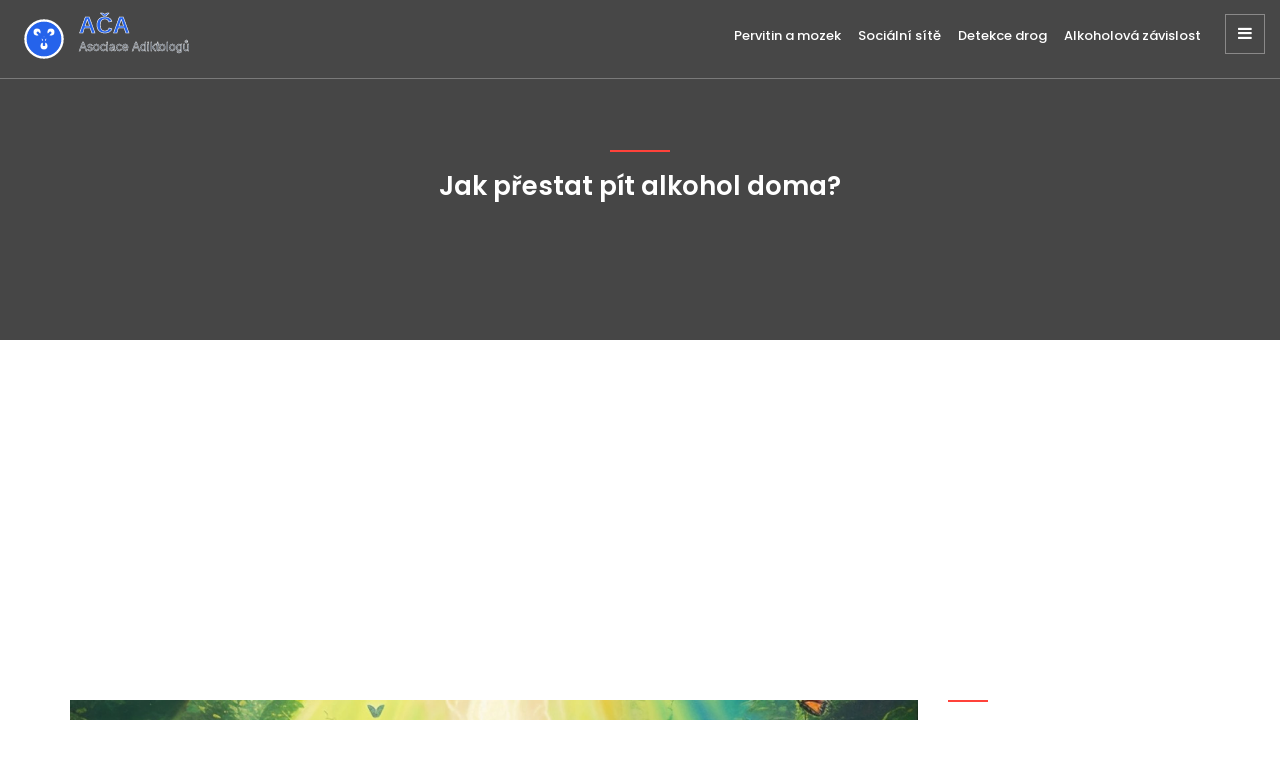

--- FILE ---
content_type: text/html; charset=UTF-8
request_url: https://asociace-adiktologu.cz/jak-prestat-pit-alkohol-doma
body_size: 6400
content:

<!DOCTYPE html>
<html lang="cs" dir="ltr">

<head>
	<title>Jak přestat pít alkohol doma?</title>
	<meta charset="utf-8">
	<meta name="viewport" content="width=device-width, initial-scale=1">
	<meta name="robots" content="follow, index, max-snippet:-1, max-video-preview:-1, max-image-preview:large">
	<meta name="keywords" content="přestat pít alkohol, odvykání alkoholu, odvykání doma, život bez alkoholu">
	<meta name="description" content="Ahoj, mám pro vás článek, který vám může pomoci se zbavit závislosti na alkoholu, a to přímo z pohodlí domova. Budu s vámi sdílet užitečné rady a tipy, jak přestat pít alkohol, jak se vypořádat s odvykacími symptomy a jak si udržet pevnou vůli. Poznáte, jaký může být život bez alkoholu a jak může být plný a smysluplný. Pojďme na to společně, vím, že to zvládnete!">
	<meta property="og:title" content="Jak přestat pít alkohol doma?">
	<meta property="og:type" content="article">
	<meta property="og:article:published_time" content="2023-10-08T10:11:45+00:00">
	<meta property="og:article:modified_time" content="2023-10-08T10:11:45+00:00">
	<meta property="og:article:author" content="/author/lukas-kopal/">
	<meta property="og:article:section" content="Životní styl a zdraví">
	<meta property="og:article:tag" content="přestat pít alkohol">
	<meta property="og:article:tag" content="odvykání alkoholu">
	<meta property="og:article:tag" content="odvykání doma">
	<meta property="og:article:tag" content="život bez alkoholu">
	<meta property="og:image" content="https://asociace-adiktologu.cz/uploads/2023/10/jak-prestat-pit-alkohol-doma.webp">
	<meta property="og:url" content="https://asociace-adiktologu.cz/jak-prestat-pit-alkohol-doma">
	<meta property="og:locale" content="cs_CZ">
	<meta property="og:description" content="Ahoj, mám pro vás článek, který vám může pomoci se zbavit závislosti na alkoholu, a to přímo z pohodlí domova. Budu s vámi sdílet užitečné rady a tipy, jak přestat pít alkohol, jak se vypořádat s odvykacími symptomy a jak si udržet pevnou vůli. Poznáte, jaký může být život bez alkoholu a jak může být plný a smysluplný. Pojďme na to společně, vím, že to zvládnete!">
	<meta property="og:site_name" content="Asociace Českých Adiktologů">
	<meta name="twitter:title" content="Jak přestat pít alkohol doma?">
	<meta name="twitter:description" content="Ahoj, mám pro vás článek, který vám může pomoci se zbavit závislosti na alkoholu, a to přímo z pohodlí domova. Budu s vámi sdílet užitečné rady a tipy, jak přestat pít alkohol, jak se vypořádat s odvykacími symptomy a jak si udržet pevnou vůli. Poznáte, jaký může být život bez alkoholu a jak může být plný a smysluplný. Pojďme na to společně, vím, že to zvládnete!">
	<meta name="twitter:image" content="https://asociace-adiktologu.cz/uploads/2023/10/jak-prestat-pit-alkohol-doma.webp">
	<link rel="canonical" href="https://asociace-adiktologu.cz/jak-prestat-pit-alkohol-doma">

<script type="application/ld+json">
{
    "@context": "https:\/\/schema.org",
    "@type": "BlogPosting",
    "@id": "https:\/\/asociace-adiktologu.cz\/jak-prestat-pit-alkohol-doma",
    "headline": "Jak přestat pít alkohol doma?",
    "name": "Jak přestat pít alkohol doma?",
    "keywords": "přestat pít alkohol, odvykání alkoholu, odvykání doma, život bez alkoholu",
    "description": "Ahoj, mám pro vás článek, který vám může pomoci se zbavit závislosti na alkoholu, a to přímo z pohodlí domova. Budu s vámi sdílet užitečné rady a tipy, jak přestat pít alkohol, jak se vypořádat s odvykacími symptomy a jak si udržet pevnou vůli. Poznáte, jaký může být život bez alkoholu a jak může být plný a smysluplný. Pojďme na to společně, vím, že to zvládnete!",
    "inLanguage": "cs-CZ",
    "url": "https:\/\/asociace-adiktologu.cz\/jak-prestat-pit-alkohol-doma",
    "datePublished": "2023-10-08T10:11:45+00:00",
    "dateModified": "2023-10-08T10:11:45+00:00",
    "comment": [],
    "commentCount": 0,
    "author": {
        "@type": "Person",
        "@id": "https:\/\/asociace-adiktologu.cz\/author\/lukas-kopal\/",
        "url": "\/author\/lukas-kopal\/",
        "name": "Lukáš Kopal"
    },
    "publisher": {
        "@type": "Organization",
        "name": "Asociace Českých Adiktologů",
        "url": "https:\/\/asociace-adiktologu.cz"
    },
    "image": {
        "@type": "ImageObject",
        "@id": "\/uploads\/2023\/10\/jak-prestat-pit-alkohol-doma.webp",
        "url": "\/uploads\/2023\/10\/jak-prestat-pit-alkohol-doma.webp",
        "width": "1280",
        "height": "720"
    },
    "thumbnail": {
        "@type": "ImageObject",
        "@id": "\/uploads\/2023\/10\/thumbnail-jak-prestat-pit-alkohol-doma.webp",
        "url": "\/uploads\/2023\/10\/thumbnail-jak-prestat-pit-alkohol-doma.webp",
        "width": "640",
        "height": "480"
    }
}
</script>
<script type="application/ld+json">
{
    "@context": "https:\/\/schema.org",
    "@type": "BreadcrumbList",
    "itemListElement": [
        {
            "@type": "ListItem",
            "position": 0,
            "item": {
                "@id": "https:\/\/asociace-adiktologu.cz\/",
                "name": "Home"
            }
        },
        {
            "@type": "ListItem",
            "position": 1,
            "item": {
                "@id": "https:\/\/asociace-adiktologu.cz\/category\/zivotni-styl-a-zdravi\/",
                "name": "Životní Styl A Zdraví"
            }
        },
        {
            "@type": "ListItem",
            "position": 2,
            "item": {
                "@id": "https:\/\/asociace-adiktologu.cz\/jak-prestat-pit-alkohol-doma",
                "name": "Jak přestat pít alkohol doma?"
            }
        }
    ]
}
</script>

    <link rel="stylesheet" href="/css/bootstrap.css" />
    <link rel="stylesheet" href="/css/reset.css" />
    <link rel="stylesheet" href="/css/owl.theme.css" />
    <link rel="stylesheet" href="/css/owl.carousel.css" />
    <link rel="stylesheet" href="/css/magnific-popup.css" />
    <link rel="stylesheet" href="/css/perfect-scrollbar.css" />
    <link rel="stylesheet" href="/css/style.css" />
    <link rel="stylesheet" href="/css/style-dark.css" />

    <link href="/css/colors/switcher.css" rel="stylesheet" type="text/css">
    <link href="/css/colors/color-1.css" rel="stylesheet" type="text/css">
    <link href="/css/colors/color-2.css" rel="alternate stylesheet" type="text/css" title="color-2">
    <link href="/css/colors/color-3.css" rel="alternate stylesheet" type="text/css" title="color-3">
    <link href="/css/colors/color-4.css" rel="alternate stylesheet" type="text/css" title="color-4">
    <link href="/css/colors/color-5.css" rel="alternate stylesheet" type="text/css" title="color-5">
    <link href="/css/colors/color-6.css" rel="alternate stylesheet" type="text/css" title="color-6">
    <link href="/css/colors/color-7.css" rel="alternate stylesheet" type="text/css" title="color-7">
    <link href="/css/colors/color-8.css" rel="alternate stylesheet" type="text/css" title="color-8">
    <link href="/css/colors/color-9.css" rel="alternate stylesheet" type="text/css" title="color-9">
    <link href="/css/colors/color-10.css" rel="alternate stylesheet" type="text/css" title="color-10">
    <link href="/css/colors/color-11.css" rel="alternate stylesheet" type="text/css" title="color-11">
    <link href="/css/colors/color-12.css" rel="alternate stylesheet" type="text/css" title="color-12">
    <link href="https://fonts.googleapis.com/css?family=Poppins:300,400,500,600,700" rel="stylesheet">
    <link rel="stylesheet" href="/icon-fonts/font-awesome-4.5.0/css/font-awesome.min.css" />
    <link rel="stylesheet" href="/icon-fonts/essential-regular-fonts/essential-icons.css" />

    
<script async src="https://pagead2.googlesyndication.com/pagead/js/adsbygoogle.js?client=ca-pub-8213854237527814" crossorigin="anonymous"></script></head>

<body>
    

    <header>
        <div class="container-fluid">
            <div class="row">
                <div class="col-md-3">
                    <div class="logo">
                        <a href="/"><img src="/images/logo.svg" alt="Asociace Českých Adiktologů"></a>
                    </div>
                </div>
                                <div class="col-md-9">
                    <div class="right-menu">
                        <i class="fa fa-bars"></i>
                    </div>
                    <div class="responsive">Menu</div>
                    <nav>
                        <ul class="nav-menu nav-scroll">
                                                                                    <li > <a
                                href="/pervitin-a-jeho-vliv-na-lidsky-mozek-co-byste-meli-vedet">Pervitin a mozek</a></li>
                                                                                    <li > <a
                                href="/socialni-site-co-jsou-jak-funguji-a-jak-je-vyuzit">Sociální sítě</a></li>
                                                                                    <li > <a
                                href="/jak-dlouho-se-drzi-drogy-v-krvi-prehled-detekcnich-casu-a-testu">Detekce drog</a></li>
                                                                                    <li > <a
                                href="/priznaky-zavislosti-na-alkoholu-a-jak-je-rozpoznat">Alkoholová závislost</a></li>
                                                    </ul>
                    </nav>
                </div>
                            </div>
        </div>
    </header>

    <section class="page-cover">
        <div class="container">
            <div class="center-title">
                <h1>Jak přestat pít alkohol doma?</h1>
            </div>
        </div>
    </section>

    <section class="page">
        <div class="container">
            <div class="row">
                <div class="page-content col-md-9">
                    <div class="blog-content">
                                                <div class="blog-image">
                            <img src="/uploads/2023/10/jak-prestat-pit-alkohol-doma.webp" alt="Jak přestat pít alkohol doma?">
                        </div>
                                                <div class="single-post-text">
                            
<h2>Proč je tak těžké přestat pít alkohol doma?</h2>

<p>Jako spisovatel a bloger z Plzně, který má doma psa a kocoura jménem Karel, představuji světu svou perspektivu týkající se toho, jak přestat pít alkohol doma. Já osobně nejsem abstinent, ale občas to s tím pitím přeháním. Chápu tedy, proč je někdy tak těžké se omezit. Doma, v pohodlí našeho vlastního prostoru, se sklenka vína nebo pivo jeví jako ideální společník k relaxaci po dlouhém dni. Ale potom, co jedna sklenka přeroste v další a další, začíná se stávat problém.</p>

<p>Když píšu o tomto tématu, mějte na paměti, že nejsem psycholog ani odborník na závislosti. Ale jako člověk, který má osobní zkušenosti s tím, jak těžké to může být, se s vámi podělím o své názory a tipy. Někdy také přidám pár vtipů, protože vím, že humor může být velkým pomocníkem při zvládání výzev života.</p>

<h2>Rozpoznání problému: Kdy je pití alkoholu doma problémem?</h2>

<p>Jasně, pití alkoholu doma není samo o sobě špatné. Je to však jiné, když se stává normou, když se alkohol stává základní nezbytností pro relaxaci a odpočinek. Když přestanete moci relaxovat bez sklenice alkoholu v ruce, to je čas zastavit se a zamyslet se: Mám problém?</p>

<p>Mějte na paměti, že pro mě je důležitý kontext. Já tedy nerozumím opilecké zábavě nebo občasným večírkům. Rozumím situaci, kdy už to není o zábavě, ale o nutnosti se cítit uvolněně. Když vám alkohol pomáhá usnout nebo když bez něj nemůžete začít svůj den. To jsou signály, které by neměly být ignorovány.</p>

<h2>Přijetí problému: Jak přiznat, že máte problém s alkoholem?</h2>

<p>Přijetí je první krok k řešení jakéhokoli problému, včetně problému s alkoholem. A přesto je tak těžké přijmout, že člověk má problém. Je těžké, protože nikdo z nás nechce být "ten opilec". Nikdo nechce být označen za slabého, za toho, kdo nemohl zvládnout svůj život. Přiznání, že máme problém, je někdy tak bolestivé, že raději zůstaneme v zapření než abychom se s tím vyrovnali.</p>

<p>Ale vzpomeňte si, že přiznat si problém je vlastně znakem síly. Znamená to koukat na něco nepříjemného a říct: "ano, to je přítomné v mém životě a chci s tím něco udělat". A to je skutečně velmi silné.</p>

<h2>Nastavení cíle: Jaké jsou vaše cíle pro pití nebo nepití?</h2>

<p>Jednou z nejčastějších chyb, které lidé dělají, je nespecifikování svých cílů. Říkají, že chtějí přestat pít, ale nejsou si jisti, co to pro ně znamená. Znamená to zcela opustit alkohol? Nebo jen snížit množství? Nebo možná jen nepít doma?</p>

<p>Jasný cíl vám může pomoci držet se na správné cestě. Je to také způsob, jak měřit svůj pokrok. Pokud nevíte, kam jdete, jak budete vědět, když tam dorazíte?</p>

<h2>Strategie: Jak můžete dosáhnout svých cílů?</h2>

<p>Jakmile máte jasný cíl, je čas vytvořit strategii, jak jej dosáhnout. Možná budete potřebovat pomoc psychologa nebo poradce. Možná budete potřebovat podporu přátel a rodiny. Možná budete potřebovat nějaký typ léčby. Bez ohledu na to, co vaše strategie zahrnuje, je důležité mít nějaký plán.</p>

<p>Zároveň je důležité změnit vaše prostředí. Pokud máte doma spoustu alkoholu, možná by bylo dobré se ho zbavit. Pokud máte zvyk popíjet při sledování televize, možná by bylo dobré najít si jinou činnost, kterou byste mohli dělat místo toho.</p>

<h2>Překážky a jak je překonat</h2>

<p>Rozhodně na vás budou čekat překážky. Možná budete mít špatné dny, kdy si budete přát jen sklenku vína nebo piva. Možná budete mít pocit, že nemůžete odolat pokušení. Toto jsou normální věci, které se mohou stát na cestě k dosažení vašeho cíle.</p>

<p>Důležité je, abyste se nenechali odradit těmito překážkami. Místo toho je důležité naučit se, jak je překonávat. Najděte způsoby, jak řešit stres a konfrontujte své strachy a obavy. Možná najděte nějaké alternativy k alkoholu, které by vám mohly pomoci zvládnout tyto těžké chvíle.</p>

<h2>Síla podpory: Proč je důležité mít podporu?</h2>

<p>Na závěr bych rád zdůraznil, jak důležitá je podpora při cestě za zanecháním alkoholu. Bez ohledu na to, zda se jedná o podporu od přátel, rodiny, terapeutů nebo podpůrných skupin, je to něco, co může udělat obrovský rozdíl v tom, zda budete úspěšní nebo ne.</p>

<p>Pamatujte, že nejste v tom sami. Jsou tam lidé, kteří vás podrží, když se budete cítit slabí, kteří vám ukážou cestu, když se budete cítit ztracení. Takže neváhejte hledat podporu, když ji potřebujete. Je to jedním z nejdůležitějších kroků na cestě k zanechání pití alkoholu doma.</p>

                        </div>
                                                <div class="post-tags-wrap">
                            <span class="post-tags-title">Štítky:</span>
                                                                <a href="/tag/prestat-pit-alkohol/" class="post-tags-item" rel="tag">přestat pít alkohol</a>
                                                                <a href="/tag/odvykani-alkoholu/" class="post-tags-item" rel="tag">odvykání alkoholu</a>
                                                                <a href="/tag/odvykani-doma/" class="post-tags-item" rel="tag">odvykání doma</a>
                                                                <a href="/tag/zivot-bez-alkoholu/" class="post-tags-item" rel="tag">život bez alkoholu</a>
                                                            </div>
                                            </div>
                                    </div>

                <div class="sidebar col-md-3">
                    <div class="row">
                                                <div class="col-md-12 widget-categories">
                            <div class="widget-title">
                                <h2>Kategorie</h2>
                            </div>
                            <ul class="top_15">
                                                                                                <li>
                                    <a href="/category/zdravi-a-wellness/">Zdraví a wellness
                                        <span>(64)</span>
                                    </a>
                                </li>
                                                                                                <li>
                                    <a href="/category/zavislost-a-dusevni-zdravi/">Závislost a duševní zdraví
                                        <span>(57)</span>
                                    </a>
                                </li>
                                                                                                <li>
                                    <a href="/category/zdravi-a-zivotni-styl/">Zdraví a životní styl
                                        <span>(28)</span>
                                    </a>
                                </li>
                                                                                                <li>
                                    <a href="/category/zdravi-a-drogy/">Zdraví a drogy
                                        <span>(17)</span>
                                    </a>
                                </li>
                                                                                                <li>
                                    <a href="/category/psychologie-a-dusevni-zdravi/">Psychologie a duševní zdraví
                                        <span>(6)</span>
                                    </a>
                                </li>
                                                                                                <li>
                                    <a href="/category/osobni-rozvoj/">Osobní rozvoj
                                        <span>(6)</span>
                                    </a>
                                </li>
                                                                                                <li>
                                    <a href="/category/zdravi/">Zdraví
                                        <span>(6)</span>
                                    </a>
                                </li>
                                                                                                <li>
                                    <a href="/category/technologie/">Technologie
                                        <span>(5)</span>
                                    </a>
                                </li>
                                                                                                <li>
                                    <a href="/category/zdravy-zivotni-styl/">Zdravý životní styl
                                        <span>(4)</span>
                                    </a>
                                </li>
                                                                                                <li>
                                    <a href="/category/psychologie-a-zdravi/">Psychologie a zdraví
                                        <span>(4)</span>
                                    </a>
                                </li>
                                                                                            </ul>
                        </div>
                                                                        <div class="col-md-12 widget-posts top_45">
                            <div class="widget-title">
                                <h2>NEJNOVĚJŠÍ PŘÍSPĚVKY</h2>
                            </div>
                            <ul class="sidebar-posts">
                                                                <li>
                                                                        <div class="tags">
                                                                                <a href="/tag/alkohol/">alkohol</a>
                                                                                <a href="/tag/telo/">tělo</a>
                                                                                <a href="/tag/zdravi/">zdraví</a>
                                                                                <a href="/tag/ucinky/">účinky</a>
                                                                            </div>
                                                                        <a class="post-content" href="/jak-ovlivnuje-alkohol-telo-dusledky-a-fakta">
                                        <p>Jak ovlivňuje alkohol tělo: Důsledky a fakta</p>
                                        <span class="date-comment">0 Komentáře |
                                             3 srp 2024</span>
                                    </a>
                                </li>
                                                                <li>
                                                                        <div class="tags">
                                                                                <a href="/tag/notoricky-alkoholik/">notorický alkoholik</a>
                                                                                <a href="/tag/boj-s-alkoholismem/">boj s alkoholismem</a>
                                                                                <a href="/tag/nasledky-alkoholismu/">následky alkoholismu</a>
                                                                                <a href="/tag/pochopeni-alkoholismu/">pochopení alkoholismu</a>
                                                                            </div>
                                                                        <a class="post-content" href="/kdo-je-notoricky-alkoholik">
                                        <p>Kdo je notorický alkoholik?</p>
                                        <span class="date-comment">0 Komentáře |
                                            24 srp 2023</span>
                                    </a>
                                </li>
                                                                <li>
                                                                        <div class="tags">
                                                                                <a href="/tag/netolismus/">netolismus</a>
                                                                                <a href="/tag/digitalni-detox/">digitální detox</a>
                                                                                <a href="/tag/zavislost-na-internetu/">závislost na internetu</a>
                                                                                <a href="/tag/sebekontrola/">sebekontrola</a>
                                                                            </div>
                                                                        <a class="post-content" href="/jak-efektivne-bojovat-proti-netolismu-strategie-a-pristupy">
                                        <p>Jak efektivně bojovat proti netolismu? Strategie a přístupy</p>
                                        <span class="date-comment">0 Komentáře |
                                             6 dub 2024</span>
                                    </a>
                                </li>
                                                                <li>
                                                                        <div class="tags">
                                                                                <a href="/tag/alkoholismus/">alkoholismus</a>
                                                                                <a href="/tag/priznaky-alkoholismu/">příznaky alkoholismu</a>
                                                                                <a href="/tag/prevence-alkoholismu/">prevence alkoholismu</a>
                                                                                <a href="/tag/lecba-alkoholismu/">léčba alkoholismu</a>
                                                                            </div>
                                                                        <a class="post-content" href="/pocatky-alkoholismu-priznaky-prevence-a-lecebne-metody">
                                        <p>Počátky alkoholismu: Příznaky, prevence a léčebné metody</p>
                                        <span class="date-comment">0 Komentáře |
                                            25 led 2024</span>
                                    </a>
                                </li>
                                                                <li>
                                                                        <div class="tags">
                                                                                <a href="/tag/gamblerstvi/">gamblerství</a>
                                                                                <a href="/tag/lecba/">léčba</a>
                                                                                <a href="/tag/zavislost/">závislost</a>
                                                                                <a href="/tag/pomoc/">pomoc</a>
                                                                            </div>
                                                                        <a class="post-content" href="/sdilime-ucinne-metody-na-lecbu-gamblerstvi">
                                        <p>Sdílíme účinné metody na léčbu gamblerství</p>
                                        <span class="date-comment">0 Komentáře |
                                            16 kvě 2024</span>
                                    </a>
                                </li>
                                                            </ul>
                        </div>
                                                                        <div class="col-md-12 widget-tags top_45">
                            <div class="widget-title">
                                <h2>ŠTÍTKY</h2>
                            </div>
                            <ul class="top_15">
                                                                                                <li><a href="/tag/zavislost/">závislost</a></li>
                                                                                                <li><a href="/tag/drogova-zavislost/">drogová závislost</a></li>
                                                                                                <li><a href="/tag/detoxikace/">detoxikace</a></li>
                                                                                                <li><a href="/tag/zavislost-na-internetu/">závislost na internetu</a></li>
                                                                                                <li><a href="/tag/alkohol/">alkohol</a></li>
                                                                                                <li><a href="/tag/lecba-zavislosti/">léčba závislosti</a></li>
                                                                                                <li><a href="/tag/zdravi/">zdraví</a></li>
                                                                                                <li><a href="/tag/drogy/">drogy</a></li>
                                                                                                <li><a href="/tag/zavislost-na-alkoholu/">závislost na alkoholu</a></li>
                                                                                                <li><a href="/tag/priznaky-zavislosti/">příznaky závislosti</a></li>
                                                                                                <li><a href="/tag/alkoholismus/">alkoholismus</a></li>
                                                                                                <li><a href="/tag/zdravy-zivotni-styl/">zdravý životní styl</a></li>
                                                                                                <li><a href="/tag/digitalni-detox/">digitální detox</a></li>
                                                                                                <li><a href="/tag/projevy-zavislosti/">projevy závislosti</a></li>
                                                                                                <li><a href="/tag/lecba-alkoholismu/">léčba alkoholismu</a></li>
                                                                                                <li><a href="/tag/priciny-zavislosti/">příčiny závislosti</a></li>
                                                                                                <li><a href="/tag/prekonani-zavislosti/">překonání závislosti</a></li>
                                                                                                <li><a href="/tag/prevence-zavislosti/">prevence závislosti</a></li>
                                                                                                <li><a href="/tag/lecba/">léčba</a></li>
                                                                                                <li><a href="/tag/pomoc/">pomoc</a></li>
                                                                                            </ul>
                        </div>
                                            </div>
                </div>
            </div>
        </div>
    </section>

    <footer>
        <div class="container text-center">
            <div class="social">
                <div class="col-md-6">
                    <a href="/" class="footer-logo"><img src="/images/logo.svg" alt="Asociace Českých Adiktologů"></a>
                </div>
                <div class="col-md-6">
                                        <div class="footer-links">
                        <h3 class="footer-links-heading">Menu</h3>
                        <ul class="links-list">
                                                                                    <li><a href="/obchodni-podminky">Obchodní podmínky</a></li>
                                                                                    <li><a href="/zasady-ochrany-soukromi">Zásady ochrany soukromí</a></li>
                                                                                    <li><a href="/rgpd">RGPD</a></li>
                                                                                    <li><a href="/kontakt">Kontakt</a></li>
                                                    </ul>
                    </div>
                                                        </div>
            </div>
            <div class="copyright-text">
                <p>&copy; 2026. Všechna práva vyhrazena.</p>
            </div>
        </div>
    </footer>

    <script src="/js/jquery-2.1.4.min.js"></script>
    <script src="/js/bootstrap.min.js"></script>
    <script src="/js/typed.js"></script>
    <script src="/js/isotope.pkgd.min.js"></script>
    <script src="/js/owl.carousel.min.js"></script>
    <script src="/js/jquery.magnific-popup.min.js"></script>
    <script src="twitter-api/tweetie.js"></script>
    <script src="/js/jquery.mousewheel.js"></script>
    <script src="/js/perfect-scrollbar.js"></script>
    <script src="/js/styleswitcher.js"></script>
    <script src="/js/main.js"></script>

    
<script defer src="https://static.cloudflareinsights.com/beacon.min.js/vcd15cbe7772f49c399c6a5babf22c1241717689176015" integrity="sha512-ZpsOmlRQV6y907TI0dKBHq9Md29nnaEIPlkf84rnaERnq6zvWvPUqr2ft8M1aS28oN72PdrCzSjY4U6VaAw1EQ==" data-cf-beacon='{"version":"2024.11.0","token":"03feb83b62e44081b1b60d61adb820ea","r":1,"server_timing":{"name":{"cfCacheStatus":true,"cfEdge":true,"cfExtPri":true,"cfL4":true,"cfOrigin":true,"cfSpeedBrain":true},"location_startswith":null}}' crossorigin="anonymous"></script>
</body>

</html>

--- FILE ---
content_type: text/html; charset=utf-8
request_url: https://www.google.com/recaptcha/api2/aframe
body_size: 265
content:
<!DOCTYPE HTML><html><head><meta http-equiv="content-type" content="text/html; charset=UTF-8"></head><body><script nonce="shDD40mc2fcHX9ht54Gsvg">/** Anti-fraud and anti-abuse applications only. See google.com/recaptcha */ try{var clients={'sodar':'https://pagead2.googlesyndication.com/pagead/sodar?'};window.addEventListener("message",function(a){try{if(a.source===window.parent){var b=JSON.parse(a.data);var c=clients[b['id']];if(c){var d=document.createElement('img');d.src=c+b['params']+'&rc='+(localStorage.getItem("rc::a")?sessionStorage.getItem("rc::b"):"");window.document.body.appendChild(d);sessionStorage.setItem("rc::e",parseInt(sessionStorage.getItem("rc::e")||0)+1);localStorage.setItem("rc::h",'1769560613346');}}}catch(b){}});window.parent.postMessage("_grecaptcha_ready", "*");}catch(b){}</script></body></html>

--- FILE ---
content_type: text/css; charset=utf-8
request_url: https://asociace-adiktologu.cz/css/style-dark.css
body_size: 576
content:
body.dark  {
       background: #232323;
}

.dark .left-title h1 {
    color: #fff;
}

.dark .giggs-list span {
    color: #fff;
}

.dark .line-bg {
    border-bottom: solid 1px #404040;
}

.dark .feature span {
    color: #fff;
}

.dark .skills {
    border: solid 1px rgb(47, 47, 47);
    background: #191919;
}

.dark .skill-list h3 {
    color: #fff;
}

.dark .center-title h1 {
    color: #fff;
}

.dark .info-title {
    color: #fff;
}

.dark .dotted-bg {
    background: #232323;
        border-bottom: solid 1px #404040;
}

.dark .pricing {
    background: #191919;
    border: solid 1px #313131;
}

.dark .pricing .price li.coin {
    color: #fff;
}

.dark .price hr {
    border-top: 1px solid #3e3d3d;
}

.dark .pricing h3 {
    color: #fff;
}



.dark .giggs_button {
    color: #fff;
} 

.dark .giggs_button:before  {
  background: #fff;
}


.dark .giggs_button:hover, .giggs_button:focus, .giggs_button:active {
  color: #000;
}

.dark .giggs_button2{
    color: #fff;
}

.dark a.giggs_button2{
    color: #fff;
}

.dark .giggs_button2:hover{
    background: #fff;
    color: #000;
    transition:all ease 0.3s;
}

.dark .testimonial {
    background: #191919;
    border-top: solid 1px #313131;
    border-left: solid 1px #313131;
    border-right: solid 1px #313131;
}

.dark .testimonial ul hr {
    border-top: 1px solid #3e3e3e;
}

.dark .testimonial ul li.name {
    color: #fff;
}

.dark .blog-info {
    border-left: solid 1px #313131;
    border-right: solid 1px #313131;
    background: #191919;
}

.dark .blog-box h4 {
    color: #fff;
}

.dark .blog-box a.blog-link {
    color: #fff;
}

.dark p {
    color: #999999;
}

.dark .form-input {
    background: #232323;
    border: solid 1px #464646;
}

.dark .form-text {
    border: solid 1px #464646;
    background: #232323;
}


.dark .contact-info i {
    color: #fff;
    background: #232323;
}


.dark .resume-info {
    border-left: 2px solid #3c3c3c;
}

.dark .resume-info:last-child {
    border: 0;
    padding-left: 32px;
}

.dark .nav-fixed {
    background: #151515;
    border: solid 1px #2f2f2f;
    box-shadow: none;
}


.dark .nav-fixed ul li a {
    color: #fff;
}

.dark .nav-fixed .logo {
    color: #fff;
}

.dark .nav-fixed .right-menu {
    border: solid 1px #4c4c4c;
    color: #989898;
}

.dark .nav-fixed .responsive {
    border: solid 1px #4c4c4c;
    color: #989898;
}


.dark .sidebar-content {
    background: #232323;
}


.dark .widget-categories ul li a {
    border-bottom: 1px solid #383838;
    color: #949494;
}

.dark .widget-title h2 {
    color: #ffffff;
}

.dark .widget-posts .sidebar-posts .post-content p {
    color: #999999;
}

.dark .widget-posts ul.sidebar-posts li {
    border-bottom: 1px solid #383838;
}

.dark .profile-job {
    color: #fff;
}

.dark .widget-tags ul li a {
    border: solid 1px #4c4c4c;
    color: #989898;
}

.dark .slidemenu-fixed{
    background: #232323;
}

.dark .tweet li {
    color: #888888;
    border-bottom: 1px solid #3a3a3a;
}

.dark .tweet li a{
    color: #fff;
}

.dark .widget-twitter a.twitter-account {
    color: #ffffff;
}


.dark .works-info {
    border: solid 1px rgb(51, 51, 51);
    background: #000;
}

.dark .works-info .work-title {
    color: #fff;
}

.dark .works-info ul.works-informations li {
    color: #adacac;
}

.dark .blog-content h1 {
    color: #fff;
}

.dark .blog-comments .comments li {
    border-bottom: 1px solid #3a3a3a;
}

.dark .blog-comments .comments .comment-info h3 {
    color: #fff;
}

.dark .blog-content li {
    color: #fff;
}

.dark .accordion .panel-group .panel {
    background: #000;
}

.dark .accordion .panel .panel-heading a {
    background: #000;
    color: #fff;
}

.dark .accordion .panel-default {
    border-color: #545454;
} 

.dark .accordion .panel .panel-heading a i {
    border-right: solid 1px #464646;
}

.dark blockquote {
    color: #fff;
}

.dark .not_found h2 {
    color: #fff;
}


@media screen and (max-width: 768px)
{
    .dark .nav-fixed ul li a {
        color: #fff;
    }
    
    .selected{
        color: #ff423a !important;
    }
    
    .dark .nav-menu {
        background: #0a0a0a;
    }
    
    .dark .nav-menu li a {
        border-top: 1px solid #292929;
        color: #fff;
    }

}































--- FILE ---
content_type: text/css; charset=utf-8
request_url: https://asociace-adiktologu.cz/css/colors/switcher.css
body_size: 185
content:

.color-switcher{
	position: fixed;
    margin-top: 100px;
    width: 145px;
    height: 200px;
	margin-left:-145px;
	transition:all ease 0.3s;    
	z-index: 99;
    background: #fff;
	text-align: center;
    border: solid 1px #dfdfdf;
}


.switcher-reset{
	margin-top: 2px;
    font-size: 12px;
    color: #8C8C8C !important;
    background: 0;
    border: 1px solid #dfdfdf !important;
    padding: 3px 37px;
}


.switcher-dark, .switcher-light{
	margin-top: 2px;
    font-size: 12px;
    color: #8C8C8C !important;
    background: 0;
    border: 1px solid #dfdfdf;
    padding: 3px 10px;
}

.switcher-reset:hover{
    color: #000 !important;
}

 .switcher-dark :focus, .switcher-light:focus {
    color: #000 !important;
    border: 1px solid #7d7d7d !important;
    
}

.color-switcher .open{
	background: #fff;
    padding: 13px 0;
    margin-top: 100px;
    width: 50px;
    margin-right: -50px;
    float: right;
    border: solid 1px #dfdfdf;
    text-align: center;
    cursor: pointer;
    font-size: 16px;
}

.color-switcher h4{
font-size: 13px;
    font-weight: 600;
    padding: 17px 13px;
    border-bottom: 1px solid #dfdfdf;
    color: #656565;
    height: 48px;
}

.color-switcher ul{
	padding: 6px 12px;
	display: inline-block;
}

.color-switcher ul li{
	float: left;
    /* margin-right: 9px; */
    list-style: none;
    width: 29px;
}

.color-switcher ul li a{
	font-size:20px;
}

.color-switcher ul li a:focus{
	text-decoration:none;
	outline:none;
}


.open-switcher{
	margin-left:0px;
	transition:all ease 0.3s;
}


.color-1{color:#ff423a !important;}
.color-2{color:#ffa700 !important;}
.color-3{color:#00b4d9 !important;}
.color-4{color:#7369b9 !important;}
.color-5{color:#e53f51 !important;}
.color-6{color:#029A83 !important;}
.color-7{color:#ef3e96 !important;}
.color-8{color:#3957b7 !important;}
.color-9{color:#0487cc !important;}
.color-10{color:#734854 !important;}
.color-11{color:#9197a3 !important;}
.color-12{color:#fe8178 !important;}




























--- FILE ---
content_type: text/css; charset=utf-8
request_url: https://asociace-adiktologu.cz/css/colors/color-1.css
body_size: 183
content:
.selected:after, .slidemenu-close, .widget-title:before, .widget-tags ul li a:hover, .center-title:before, .left-title:before, .giggs_button, .giggs_button2, .info-title::after, .rounded-icon i, .owl-theme .owl-controls .owl-page.active span, .owl-theme .owl-controls.clickable .owl-page:hover span, .backtop:hover, .audio-on .music-wave, .slidemenu-close {
	background: #ff423a;
}


nav ul li a:after, .skill-list .progress .percentage {
    background-color: #ff423a;
}

nav ul li a:hover, .profile-name, .widget-posts .sidebar-posts .tags a, .widget-categories ul li a:hover, .widget-categories li a:hover:after, .tweet li a,
.widget-twitter a.twitter-account:hover, .blog-content .blog-data, .blog-comments .comments .comment-info a:hover, .works-info ul.works-informations li span, .feature i, .info-date{
	color: #ff423a;
}

.widget-tags ul li a:hover, blockquote, .contact-info i, .uil-ripple-css div:nth-of-type(1), .uil-ripple-css div:nth-of-type(2){
    border-color:#ff423a;
}

.pricing, .blog-info, .testimonial{
    border-bottom: 3px solid #ff423a;
}

.select-cat{
    color:#ff423a !important;
}

.blog-media i {
    background-color: rgba(255, 66, 58, 0.85);
}

.accordion .panel .panel-heading a i {
    color: #ff423a;
}

--- FILE ---
content_type: text/css; charset=utf-8
request_url: https://asociace-adiktologu.cz/icon-fonts/essential-regular-fonts/essential-icons.css
body_size: 903
content:
	@charset "UTF-8";

@font-face {
  font-family: "essential-regular";
  src:url("essential-regular.eot");
  src:url("essential-regular.eot?#iefix") format("embedded-opentype"),
    url("essential-regular.woff") format("woff"),
    url("essential-regular.ttf") format("truetype"),
    url("essential-regular.svg#essential-regular") format("svg");
  font-weight: normal;
  font-style: normal;

}

[data-icon]:before {
  font-family: "essential-regular" !important;
  content: attr(data-icon);
  font-style: normal !important;
  font-weight: normal !important;
  font-variant: normal !important;
  text-transform: none !important;
  speak: none;
  line-height: 1;
  -webkit-font-smoothing: antialiased;
  -moz-osx-font-smoothing: grayscale;
}

[class^="icon-"]:before,
[class*=" icon-"]:before {
  font-family: "essential-regular" !important;
  font-style: normal !important;
  font-weight: normal !important;
  font-variant: normal !important;
  text-transform: none !important;
  speak: none;
  line-height: 1;
  -webkit-font-smoothing: antialiased;
  -moz-osx-font-smoothing: grayscale;
}

.icon-essential-regular-01-chevron-left:before {
  content: "a";
}
.icon-essential-regular-02-chevron-right:before {
  content: "b";
}
.icon-essential-regular-03-chevron-up:before {
  content: "c";
}
.icon-essential-regular-04-chevron-down:before {
  content: "d";
}
.icon-essential-regular-05-tick:before {
  content: "e";
}
.icon-essential-regular-06-arrow-left:before {
  content: "f";
}
.icon-essential-regular-07-arrow-right:before {
  content: "g";
}
.icon-essential-regular-08-arrow-up:before {
  content: "h";
}
.icon-essential-regular-09-arrow-down:before {
  content: "i";
}
.icon-essential-regular-10-close-big:before {
  content: "j";
}
.icon-essential-regular-11-plus-big:before {
  content: "k";
}
.icon-essential-regular-12-minus-big:before {
  content: "l";
}
.icon-essential-regular-13-nav-burger:before {
  content: "m";
}
.icon-essential-regular-14-grid-view:before {
  content: "n";
}
.icon-essential-regular-15-close-circle:before {
  content: "o";
}
.icon-essential-regular-16-plus-cricle:before {
  content: "p";
}
.icon-essential-regular-17-minus-circle:before {
  content: "q";
}
.icon-essential-regular-18-plus-square:before {
  content: "r";
}
.icon-essential-regular-19-close-square:before {
  content: "s";
}
.icon-essential-regular-20-minus-square:before {
  content: "t";
}
.icon-essential-regular-21-tick-circle:before {
  content: "u";
}
.icon-essential-regular-22-tick-square:before {
  content: "v";
}
.icon-essential-regular-23-forbidden:before {
  content: "w";
}
.icon-essential-regular-24-square-blank:before {
  content: "x";
}
.icon-essential-regular-25-circle-blank:before {
  content: "y";
}
.icon-essential-regular-26-heart:before {
  content: "z";
}
.icon-essential-regular-27-envelope:before {
  content: "A";
}
.icon-essential-regular-28-trash:before {
  content: "B";
}
.icon-essential-regular-29-camera:before {
  content: "C";
}
.icon-essential-regular-30-document:before {
  content: "D";
}
.icon-essential-regular-31-document-copy:before {
  content: "E";
}
.icon-essential-regular-32-lock-closed:before {
  content: "F";
}
.icon-essential-regular-33-lock-open:before {
  content: "G";
}
.icon-essential-regular-34-arrow-in-up:before {
  content: "H";
}
.icon-essential-regular-35-arrow-in-down:before {
  content: "I";
}
.icon-essential-regular-36-download:before {
  content: "J";
}
.icon-essential-regular-37-upload:before {
  content: "K";
}
.icon-essential-regular-38-cloud-download:before {
  content: "L";
}
.icon-essential-regular-39-cloud-upload:before {
  content: "M";
}
.icon-essential-regular-40-cloud:before {
  content: "N";
}
.icon-essential-regular-41-home:before {
  content: "O";
}
.icon-essential-regular-42-pen:before {
  content: "P";
}
.icon-essential-regular-43-off:before {
  content: "Q";
}
.icon-essential-regular-44-phone:before {
  content: "R";
}
.icon-essential-regular-45-user:before {
  content: "S";
}
.icon-essential-regular-46-print:before {
  content: "T";
}
.icon-essential-regular-47-video:before {
  content: "U";
}
.icon-essential-regular-48-clipboard:before {
  content: "V";
}
.icon-essential-regular-49-magnifier:before {
  content: "W";
}
.icon-essential-regular-50-magnifier-plus:before {
  content: "X";
}
.icon-essential-regular-51-magnifier-minus:before {
  content: "Y";
}
.icon-essential-regular-52-photo:before {
  content: "Z";
}
.icon-essential-regular-53-mobile:before {
  content: "0";
}
.icon-essential-regular-54-desktop:before {
  content: "1";
}
.icon-essential-regular-55-attachment:before {
  content: "2";
}
.icon-essential-regular-56-tag:before {
  content: "3";
}
.icon-essential-regular-57-globe:before {
  content: "4";
}
.icon-essential-regular-58-link:before {
  content: "5";
}
.icon-essential-regular-59-question:before {
  content: "6";
}
.icon-essential-regular-60-question-circle:before {
  content: "7";
}
.icon-essential-regular-61-exclamation:before {
  content: "8";
}
.icon-essential-regular-62-info:before {
  content: "9";
}
.icon-essential-regular-63-share:before {
  content: "!";
}
.icon-essential-regular-64-settings:before {
  content: "\"";
}
.icon-essential-regular-65-cogwheel:before {
  content: "#";
}
.icon-essential-regular-66-volume:before {
  content: "$";
}
.icon-essential-regular-67-volume-plus:before {
  content: "%";
}
.icon-essential-regular-68-volume-mute:before {
  content: "&";
}
.icon-essential-regular-69-volume-minus:before {
  content: "'";
}
.icon-essential-regular-70-control-play:before {
  content: "(";
}
.icon-essential-regular-71-control-stop:before {
  content: ")";
}
.icon-essential-regular-72-control-pause:before {
  content: "*";
}
.icon-essential-regular-73-control-rewind:before {
  content: "+";
}
.icon-essential-regular-74-control-fastforward:before {
  content: ",";
}
.icon-essential-regular-75-control-start:before {
  content: "-";
}
.icon-essential-regular-76-control-end:before {
  content: ".";
}
.icon-essential-regular-77-control-fullscreen:before {
  content: "/";
}
.icon-essential-regular-78-speech-bubble:before {
  content: ":";
}
.icon-essential-regular-79-bookmark:before {
  content: ";";
}
.icon-essential-regular-80-switch-off:before {
  content: "<";
}
.icon-essential-regular-81-swicth-on:before {
  content: "=";
}
.icon-essential-regular-82-wifi:before {
  content: ">";
}
.icon-essential-regular-83-microphone:before {
  content: "?";
}
.icon-essential-regular-84-calendar:before {
  content: "@";
}
.icon-essential-regular-85-users:before {
  content: "[";
}
.icon-essential-regular-86-clock:before {
  content: "]";
}
.icon-essential-regular-87-refresh:before {
  content: "^";
}
.icon-essential-regular-88-pin:before {
  content: "_";
}
.icon-essential-regular-89-map:before {
  content: "`";
}
.icon-essential-regular-90-navigate:before {
  content: "{";
}
.icon-essential-regular-91-compass:before {
  content: "|";
}
.icon-essential-regular-92-expand:before {
  content: "}";
}
.icon-essential-regular-93-arrow-left-right:before {
  content: "~";
}
.icon-essential-regular-94-shopping-cart:before {
  content: "\\";
}
.icon-essential-regular-95-folder:before {
  content: "\e000";
}
.icon-essential-regular-96-file:before {
  content: "\e001";
}
.icon-essential-regular-97-file-plus:before {
  content: "\e002";
}
.icon-essential-regular-98-file-minus:before {
  content: "\e003";
}
.icon-essential-regular-99-statistic-pie:before {
  content: "\e004";
}
.icon-essential-regular-100-statistic-graph:before {
  content: "\e005";
}
.icon-essential-regular-101-list-view:before {
  content: "\e006";
}



--- FILE ---
content_type: text/css; charset=utf-8
request_url: https://asociace-adiktologu.cz/css/colors/color-2.css
body_size: 107
content:
.selected:after, .slidemenu-close, .widget-title:before, .widget-tags ul li a:hover, .center-title:before, .left-title:before, .giggs_button, .giggs_button2, .info-title::after, .rounded-icon i, .owl-theme .owl-controls .owl-page.active span, .owl-theme .owl-controls.clickable .owl-page:hover span, .backtop:hover, .audio-on .music-wave, .slidemenu-close {
	background: #ffa700;
}


nav ul li a:after, .skill-list .progress .percentage {
    background-color: #ffa700;
}

nav ul li a:hover, .profile-name, .widget-posts .sidebar-posts .tags a, .widget-categories ul li a:hover, .widget-categories li a:hover:after, .tweet li a,
.widget-twitter a.twitter-account:hover, .blog-content .blog-data, .blog-comments .comments .comment-info a:hover, .works-info ul.works-informations li span, .feature i, .info-date{
	color: #ffa700;
}

.widget-tags ul li a:hover, blockquote, .contact-info i, .uil-ripple-css div:nth-of-type(1), .uil-ripple-css div:nth-of-type(2){
    border-color:#ffa700;
}

.pricing, .blog-info, .testimonial{
    border-bottom: 3px solid #ffa700;
}

.select-cat{
    color:#ffa700 !important;
}

.blog-media i {
    background-color: rgba(255, 167, 0, 0.85);
}

.accordion .panel .panel-heading a i {
    color: #ffa700;
}

--- FILE ---
content_type: text/css; charset=utf-8
request_url: https://asociace-adiktologu.cz/css/colors/color-4.css
body_size: 115
content:
.selected:after, .slidemenu-close, .widget-title:before, .widget-tags ul li a:hover, .center-title:before, .left-title:before, .giggs_button, .giggs_button2, .info-title::after, .rounded-icon i, .owl-theme .owl-controls .owl-page.active span, .owl-theme .owl-controls.clickable .owl-page:hover span, .backtop:hover, .audio-on .music-wave, .slidemenu-close {
	background: #7369b9;
}


nav ul li a:after, .skill-list .progress .percentage {
    background-color: #7369b9;
}

nav ul li a:hover, .profile-name, .widget-posts .sidebar-posts .tags a, .widget-categories ul li a:hover, .widget-categories li a:hover:after, .tweet li a,
.widget-twitter a.twitter-account:hover, .blog-content .blog-data, .blog-comments .comments .comment-info a:hover, .works-info ul.works-informations li span, .feature i, .info-date{
	color: #7369b9;
}

.widget-tags ul li a:hover, blockquote, .contact-info i, .uil-ripple-css div:nth-of-type(1), .uil-ripple-css div:nth-of-type(2){
    border-color:#7369b9;
}

.pricing, .blog-info, .testimonial{
    border-bottom: 3px solid #7369b9;
}

.select-cat{
    color:#7369b9 !important;
}

.blog-media i {
    background-color: rgba(115, 105, 185, 0.85);
}

.accordion .panel .panel-heading a i {
    color: #7369b9;
}

--- FILE ---
content_type: text/css; charset=utf-8
request_url: https://asociace-adiktologu.cz/css/colors/color-5.css
body_size: 103
content:
.selected:after, .slidemenu-close, .widget-title:before, .widget-tags ul li a:hover, .center-title:before, .left-title:before, .giggs_button, .giggs_button2, .info-title::after, .rounded-icon i, .owl-theme .owl-controls .owl-page.active span, .owl-theme .owl-controls.clickable .owl-page:hover span, .backtop:hover, .audio-on .music-wave, .slidemenu-close {
	background: #e53f51;
}


nav ul li a:after, .skill-list .progress .percentage {
    background-color: #e53f51;
}

nav ul li a:hover, .profile-name, .widget-posts .sidebar-posts .tags a, .widget-categories ul li a:hover, .widget-categories li a:hover:after, .tweet li a,
.widget-twitter a.twitter-account:hover, .blog-content .blog-data, .blog-comments .comments .comment-info a:hover, .works-info ul.works-informations li span, .feature i, .info-date{
	color: #e53f51;
}

.widget-tags ul li a:hover, blockquote, .contact-info i, .uil-ripple-css div:nth-of-type(1), .uil-ripple-css div:nth-of-type(2){
    border-color:#e53f51;
}

.pricing, .blog-info, .testimonial{
    border-bottom: 3px solid #e53f51;
}

.select-cat{
    color:#e53f51 !important;
}

.blog-media i {
    background-color: rgba(229, 63, 81, 0.85);
}

.accordion .panel .panel-heading a i {
    color: #e53f51;
}

--- FILE ---
content_type: text/css; charset=utf-8
request_url: https://asociace-adiktologu.cz/css/colors/color-6.css
body_size: 171
content:
.selected:after, .slidemenu-close, .widget-title:before, .widget-tags ul li a:hover, .center-title:before, .left-title:before, .giggs_button, .giggs_button2, .info-title::after, .rounded-icon i, .owl-theme .owl-controls .owl-page.active span, .owl-theme .owl-controls.clickable .owl-page:hover span, .backtop:hover, .audio-on .music-wave, .slidemenu-close {
	background: #029A83;
}


nav ul li a:after, .skill-list .progress .percentage {
    background-color: #029A83;
}

nav ul li a:hover, .profile-name, .widget-posts .sidebar-posts .tags a, .widget-categories ul li a:hover, .widget-categories li a:hover:after, .tweet li a,
.widget-twitter a.twitter-account:hover, .blog-content .blog-data, .blog-comments .comments .comment-info a:hover, .works-info ul.works-informations li span, .feature i, .info-date{
	color: #029A83;
}

.widget-tags ul li a:hover, blockquote, .contact-info i, .uil-ripple-css div:nth-of-type(1), .uil-ripple-css div:nth-of-type(2){
    border-color:#029A83;
}

.pricing, .blog-info, .testimonial{
    border-bottom: 3px solid #029A83;
}

.select-cat{
    color:#029A83 !important;
}

.blog-media i {
    background-color: rgba(2, 154, 131, 0.85);
}

.accordion .panel .panel-heading a i {
    color: #029A83;
}

--- FILE ---
content_type: text/css; charset=utf-8
request_url: https://asociace-adiktologu.cz/css/colors/color-7.css
body_size: 193
content:
.selected:after, .slidemenu-close, .widget-title:before, .widget-tags ul li a:hover, .center-title:before, .left-title:before, .giggs_button, .giggs_button2, .info-title::after, .rounded-icon i, .owl-theme .owl-controls .owl-page.active span, .owl-theme .owl-controls.clickable .owl-page:hover span, .backtop:hover, .audio-on .music-wave, .slidemenu-close {
	background: #ef3e96;
}


nav ul li a:after, .skill-list .progress .percentage {
    background-color: #ef3e96;
}

nav ul li a:hover, .profile-name, .widget-posts .sidebar-posts .tags a, .widget-categories ul li a:hover, .widget-categories li a:hover:after, .tweet li a,
.widget-twitter a.twitter-account:hover, .blog-content .blog-data, .blog-comments .comments .comment-info a:hover, .works-info ul.works-informations li span, .feature i, .info-date{
	color: #ef3e96;
}

.widget-tags ul li a:hover, blockquote, .contact-info i, .uil-ripple-css div:nth-of-type(1), .uil-ripple-css div:nth-of-type(2){
    border-color:#ef3e96;
}

.pricing, .blog-info, .testimonial{
    border-bottom: 3px solid #ef3e96;
}

.select-cat{
    color:#ef3e96 !important;
}

.blog-media i {
    background-color: rgba(239, 62, 150, 0.85);
}

.accordion .panel .panel-heading a i {
    color: #ef3e96;
}

--- FILE ---
content_type: text/css; charset=utf-8
request_url: https://asociace-adiktologu.cz/css/colors/color-8.css
body_size: 143
content:
.selected:after, .slidemenu-close, .widget-title:before, .widget-tags ul li a:hover, .center-title:before, .left-title:before, .giggs_button, .giggs_button2, .info-title::after, .rounded-icon i, .owl-theme .owl-controls .owl-page.active span, .owl-theme .owl-controls.clickable .owl-page:hover span, .backtop:hover, .audio-on .music-wave, .slidemenu-close {
	background: #3957b7;
}


nav ul li a:after, .skill-list .progress .percentage {
    background-color: #3957b7;
}

nav ul li a:hover, .profile-name, .widget-posts .sidebar-posts .tags a, .widget-categories ul li a:hover, .widget-categories li a:hover:after, .tweet li a,
.widget-twitter a.twitter-account:hover, .blog-content .blog-data, .blog-comments .comments .comment-info a:hover, .works-info ul.works-informations li span, .feature i, .info-date{
	color: #3957b7;
}

.widget-tags ul li a:hover, blockquote, .contact-info i, .uil-ripple-css div:nth-of-type(1), .uil-ripple-css div:nth-of-type(2){
    border-color:#3957b7;
}

.pricing, .blog-info, .testimonial{
    border-bottom: 3px solid #3957b7;
}

.select-cat{
    color:#3957b7 !important;
}

.blog-media i {
    background-color: rgba(57, 87, 183, 0.85);
}

.accordion .panel .panel-heading a i {
    color: #3957b7;
}

--- FILE ---
content_type: text/css; charset=utf-8
request_url: https://asociace-adiktologu.cz/css/colors/color-10.css
body_size: 109
content:
.selected:after, .slidemenu-close, .widget-title:before, .widget-tags ul li a:hover, .center-title:before, .left-title:before, .giggs_button, .giggs_button2, .info-title::after, .rounded-icon i, .owl-theme .owl-controls .owl-page.active span, .owl-theme .owl-controls.clickable .owl-page:hover span, .backtop:hover, .audio-on .music-wave, .slidemenu-close {
	background: #734854;
}


nav ul li a:after, .skill-list .progress .percentage {
    background-color: #734854;
}

nav ul li a:hover, .profile-name, .widget-posts .sidebar-posts .tags a, .widget-categories ul li a:hover, .widget-categories li a:hover:after, .tweet li a,
.widget-twitter a.twitter-account:hover, .blog-content .blog-data, .blog-comments .comments .comment-info a:hover, .works-info ul.works-informations li span, .feature i, .info-date{
	color: #734854;
}

.widget-tags ul li a:hover, blockquote, .contact-info i, .uil-ripple-css div:nth-of-type(1), .uil-ripple-css div:nth-of-type(2){
    border-color:#734854;
}

.pricing, .blog-info, .testimonial{
    border-bottom: 3px solid #734854;
}

.select-cat{
    color:#734854 !important;
}

.blog-media i {
    background: rgba(115, 72, 84, 0.85);
}

.accordion .panel .panel-heading a i {
    color: #734854;
}

--- FILE ---
content_type: text/css; charset=utf-8
request_url: https://asociace-adiktologu.cz/css/colors/color-12.css
body_size: 101
content:
.selected:after, .slidemenu-close, .widget-title:before, .widget-tags ul li a:hover, .center-title:before, .left-title:before, .giggs_button, .giggs_button2, .info-title::after, .rounded-icon i, .owl-theme .owl-controls .owl-page.active span, .owl-theme .owl-controls.clickable .owl-page:hover span, .backtop:hover, .audio-on .music-wave, .slidemenu-close {
	background: #fe8178;
}


nav ul li a:after, .skill-list .progress .percentage {
    background-color: #fe8178;
}

nav ul li a:hover, .profile-name, .widget-posts .sidebar-posts .tags a, .widget-categories ul li a:hover, .widget-categories li a:hover:after, .tweet li a,
.widget-twitter a.twitter-account:hover, .blog-content .blog-data, .blog-comments .comments .comment-info a:hover, .works-info ul.works-informations li span, .feature i, .info-date{
	color: #fe8178;
}

.widget-tags ul li a:hover, blockquote, .contact-info i, .uil-ripple-css div:nth-of-type(1), .uil-ripple-css div:nth-of-type(2){
    border-color:#fe8178;
}

.pricing, .blog-info, .testimonial{
    border-bottom: 3px solid #fe8178;
}

.select-cat{
    color:#fe8178 !important;
}

.blog-media i {
    background: rgba(254, 129, 120, 0.85);
}

.accordion .panel .panel-heading a i {
    color: #fe8178;
}

--- FILE ---
content_type: image/svg+xml
request_url: https://asociace-adiktologu.cz/images/logo.svg
body_size: -31
content:
<?xml version="1.0" encoding="UTF-8"?>
<svg width="250" height="50" viewBox="0 0 250 50" xmlns="http://www.w3.org/2000/svg">
  <g transform="translate(25, 25)">
    <circle cx="0" cy="0" r="16" fill="#2563eb" stroke="#ffffff" stroke-width="2"/>
    <circle cx="-6" cy="-6" r="3" fill="#ffffff"/>
    <circle cx="6" cy="-6" r="3" fill="#ffffff"/>
    <circle cx="0" cy="6" r="3" fill="#ffffff"/>
    <circle cx="0" cy="0" r="2" fill="#ffffff"/>
    <line x1="-6" y1="-6" x2="0" y2="0" stroke="#2563eb" stroke-width="2"/>
    <line x1="6" y1="-6" x2="0" y2="0" stroke="#2563eb" stroke-width="2"/>
    <line x1="0" y1="6" x2="0" y2="0" stroke="#2563eb" stroke-width="2"/>
  </g>
  <text x="55" y="20" font-family="Arial, sans-serif" font-size="20" font-weight="bold" fill="#2563eb" stroke="#ffffff" stroke-width="0.5">AČA</text>
  <text x="55" y="35" font-family="Arial, sans-serif" font-size="10" fill="#4b5563" stroke="#ffffff" stroke-width="0.3">Asociace Adiktologů</text>
</svg>